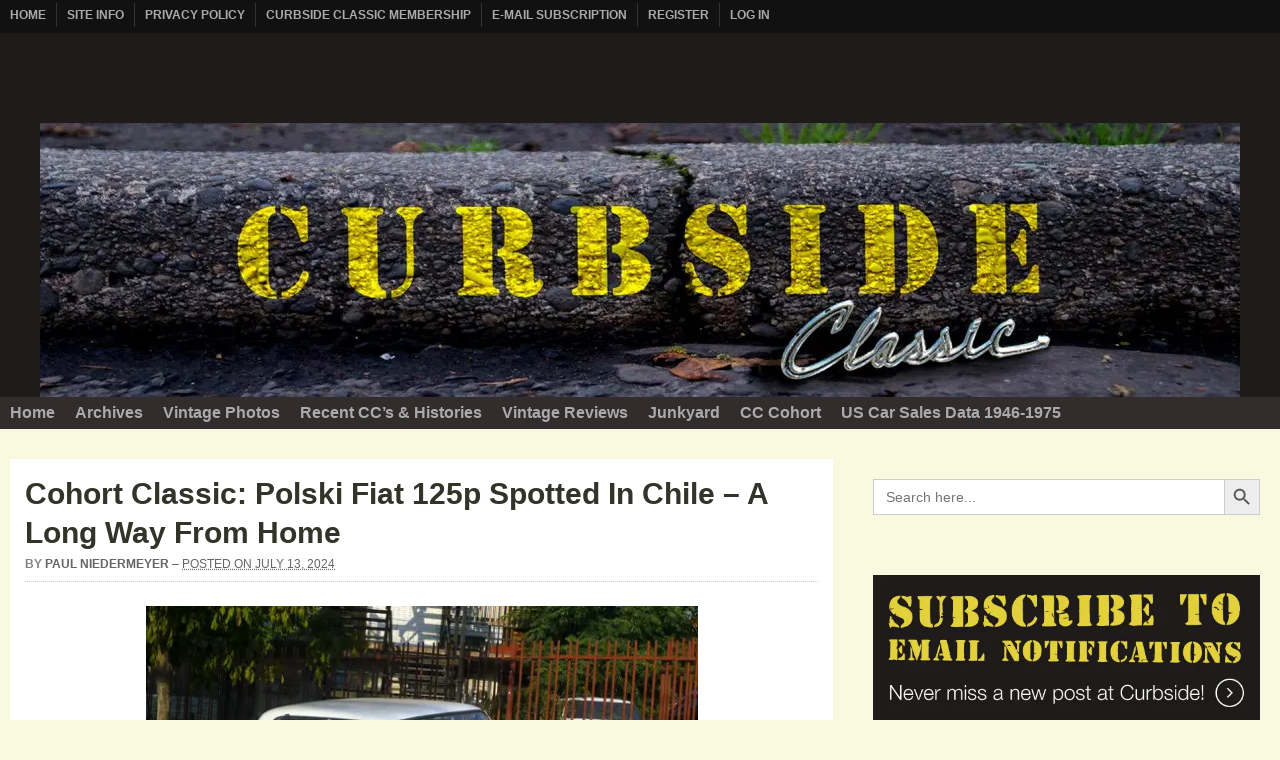

--- FILE ---
content_type: text/plain; charset=utf-8
request_url: https://ads.adthrive.com/http-api/cv2
body_size: 5327
content:
{"om":["04897otm","07qjzu81","0hly8ynw","0iyi1awv","0s298m4lr19","0sm4lr19","1","10011/68d08a8ac4d4d94099d36922607b5b50","1011_302_56233468","1011_302_56233470","1011_302_56233497","1011_302_56241522","1011_302_56273321","1011_302_56273331","1011_302_56273337","1011_302_56862480","1011_302_57035139","1011_302_57035160","102017_574172_ssl","10310289136970_567405900","10310289136970_567405989","10ua7afe","110_584799581434975825","11142692","11509227","11769257","1185:1610326628","11896988","12010080","12010084","12010088","12174192","124843_10","124844_24","124848_8","124853_8","12gfb8kp","1611092","17_24766971","1891/84806","1891/84814","1g5heict","1h7yhpl7","201839500","202430_200_EAAYACogfp82etiOdza92P7KkqCzDPazG1s0NmTQfyLljZ.q7ScyBDr2wK8_","202469197","206_547788","206_549410","206_559992","2132:43435717","2132:43435725","2132:44848335","2132:45919811","2132:45935979","2132:45999652","2149:11769257","2179:578606630524081767","2249:650662457","2249:665741101","2249:674673691","2249:674673728","2249:691910064","2249:705239031","2307:0gpaphas","2307:5j2wfnhs","2307:66r1jy9h","2307:7uqs49qv","2307:88rv7n3t","2307:8dcdpkib","2307:8orkh93v","2307:8z17070k","2307:9aisslzz","2307:9nex8xyd","2307:9ofmoaig","2307:at2pj4cu","2307:c0mw623r","2307:cjlwanai","2307:ckmb4c3j","2307:f04zcoco","2307:gd373wr7","2307:gi7efte4","2307:gj0xdd62","2307:gsnlclo6","2307:hl6onnny","2307:hxxvnqg0","2307:jzqxffb2","2307:kbsid360","2307:kr427sl9","2307:mfsmf6ch","2307:n8qy2gzk","2307:nwbpobii","2307:o5diuqyc","2307:o8icj9qr","2307:or0on6yk","2307:owpdp17p","2307:pj4s1p9u","2307:plth4l1a","2307:ppn03peq","2307:pvgx7ymi","2307:r8iau6rq","2307:s2ahu2ae","2307:s4s41bit","2307:szopg7lx","2307:tndjvjkm","2307:u4atmpu4","2307:v958nz4c","2307:wg6d64ah","2307:wxfnrapl","2307:wxzrfcvs","2307:x7xpgcfc","2307:xc88kxs9","2307:z6qg0sig","2307:zfaa9uvx","2307:zjn6yvkc","2307:zp0ia0an","2307:zsvdh1xi","23595974","23t9uf9c","2409_15064_70_85445193","2409_25495_176_CR52241421","2409_25495_176_CR52246439","24765488","248493037","25_13mvd7kb","25_4tgls8cg","25_8b5u826e","25_cfnass1q","25_g511rwow","25_hgrz3ggo","25_sgaw7i5o","25_sqmqxvaf","25_ti0s3bz3","25_utberk8n","25_vfvpfnp8","25_yi6qlg3p","2662_200562_8168472","2662_200562_8168536","2676:85402277","2676:85690708","2676:86082699","2676:86082701","2676:86082782","2676:86082794","2676:86083000","2676:86083008","2676:86087985","2676:86698138","2676:87111875","2715_9888_262592","28933536","29414696","2974:8154407","2fe57c84-903e-47e0-8054-35479b374b2e","2ud6yh0p","2whm7rx3","3018/cd2998e101b5f5d108a9d90e2bee2e18","308_125203_21","308_125204_13","33145655","33419360","33593946","33605181","33652172","34182009","34534189","34eys5wu","3636:6286606","3646_185414_T26335189","3658_104709_hl6onnny","3658_106750_nbbqie61","3658_134479_szopg7lx","3658_1406006_T26266017","3658_1406006_T26266020","3658_1406006_T26266040","3658_1406006_T26266044","3658_142885_T26442534","3658_15211_pqmap2ix","3658_15756_cjlwanai","3658_175625_ozjg3ycj","3658_193430_u9vfnfew","3658_203382_o8icj9qr","3658_216697_4c9wb6f0","3658_22070_9aisslzz","3658_22070_ct0wxkj7","3658_22070_eyprp485","3658_24589_T26477918","3658_252262_T26565232","3658_67113_g7oe6jgi","3658_68620_T26526141","3658_93957_T26479487","3702_139777_T26561386","381513943572","3822:24417995","39989240","39989249","3eygb4a4","3hkzqiet","3i90e99q","3k298p5kuh1","3kp5kuh1","3v5u0p3e","3x0i061s","409_212298","409_216326","409_225976","409_227230","41206445","42231859","42231876","42604842","43919974","43919976","43919986","43a7ptxe","44023623","44629254","458901553568","45980824","47370256","47633464","481703827","48417837","485027845327","48877306","4941614","4947806","4c9wb6f0","4cp2j2b8","4etfwvf1","4fk9nxse","5126511943","514819301","52136743","52734146","5316_139700_3cdf5be4-408f-43d7-a14f-b5d558e7b1b2","5316_139700_44d12f53-720c-4d77-aa3f-2c657f68dcfa","5316_139700_4d1cd346-a76c-4afb-b622-5399a9f93e76","5316_139700_6aefc6d3-264a-439b-b013-75aa5c48e883","5316_139700_72add4e5-77ac-450e-a737-601ca216e99a","5316_139700_76cc1210-8fb0-4395-b272-aa369e25ed01","5316_139700_b801ca60-9d5a-4262-8563-b7f8aef0484d","5316_139700_bd0b86af-29f5-418b-9bb4-3aa99ec783bd","5316_139700_cbda64c5-11d0-46f9-8941-2ca24d2911d8","5316_139700_e57da5d6-bc41-40d9-9688-87a11ae6ec85","53v6aquw","547788","549410","5510:2whm7rx3","5510:5wde916w","5510:lqcu63ci","5510:m7oqeimq","5510:q855phcn","5510:wu5bm8g3","55167461","55763523","557_409_220139","557_409_220363","557_409_223589","559992","56124956","56341213","5636:12023784","5636:12023788","564549740","56635945","579121053608376283","5826591541","588062576109","591536735774266318","593990134972947703","59664236","59664270","5azq6tsm","5g9x6tt0","5j2wfnhs","5l03u8j0","5wde916w","6026507537","6026575677","6026599647","60638194","60966179","60f5a06w","61210719","61444664","61563729","618876699","619089559","61916211","61916229","61932920","61932933","62187798","6226527055","6226530649","6226563631","6226563661","624333042214","6250_66552_1135393414","628013471","628013474","628015148","628086965","628153053","628153173","628222860","628223277","628360579","628360582","628444259","628444262","628444349","628444433","628444439","628456307","628456379","628456391","628622163","628622169","628622172","628622178","628622241","628622244","628622250","628683371","628687043","628687157","628687460","628687463","628841673","629007394","629009180","629167998","629168001","629168010","629168565","629171196","629171202","629573857","62980385","63037884","630928655","63093165","63220448","63224536","632270819","632284028","632426865","632526247","632542639","6326509215","6326509237","6365_61796_784880263591","6365_61796_785326944621","6365_61796_793380707033","63barbg1","644877544","651637459","651637462","659216891404","659713728691","66m08xhz","673375558002","683821359302","699227395","6ejtrnf9","6l5qanx0","6qh50f77","6tj9m7jw","6wbm92qr","6zt4aowl","702397981","705115233","705115332","705115442","705115523","705127202","708727053","70_85690708","720334099112","720334099872","7354_229128_86905970","74243_74_18482789","74243_74_18482790","74243_74_18482791","74243_74_18482792","77298gj3an4","77gj3an4","78827824","795411476346","795525992576","7969_149355_43422062","7969_149355_44848335","7969_149355_45195379","7969_149355_45935979","7ort8nmm","7qevw67b","8152859","8152879","8160967","8193073","8193076","8193078","86082706","8831024240_564549740","8b5u826e","8becnbf0","8doidghg","8orkh93v","8ugy5vhx","8vksyva6","8w4klwi4","9057/0328842c8f1d017570ede5c97267f40d","9057/0da634e56b4dee1eb149a27fcef83898","9057/211d1f0fa71d1a58cabee51f2180e38f","9242758","93_ozjg3ycj","9598847","97_8152859","97_8152879","97_8193073","9925w9vu","9a05ba58","9d5f8vic","9d8zkh1h","9nex8xyd","9ttmw0rw","9uv8wyk4","UVTSxpXK5RI","a2298uqytjp","a3fs8a8c","a3ts2hcp","alhocaus","axihqhfq","axw5pt53","b3dfwyv7","b4fc2141","b5idbd4d","bd5xg6f6","bmp4lbzm","bpecuyjx","bpwmigtk","bwthmrr1","bxvl2c9f","by298qkk79m","byqkk79m","c0mw623r","c1hsjx06","cj298lwanai","cjlwanai","ckmb4c3j","clca5z2o","cp5md72y","cr-08zaqf93uatj","cr-1oplzoysu9vd","cr-2fk8jsdlubwe","cr-5ov3ku6tuatj","cr-8itw2d8r87rgv2","cr-9muaavbiu9vd","cr-aawz2m6pubwj","cr-cho5tqv9ubwe","cr-dgoj26rbuatj","cr-gego302iu9vd","cr-j4fdgk8buatj","cr-j5th5i2rubwe","cr-n6ts81bdu9vd","cr-n6ts81bdubwe","cr-r5fqbsaru9vd","cr-r5fqbsarubwe","cr-s6oqhlusubwe","cr-wvy9pnlnuatj","ct0wxkj7","dft15s69","dzfrpsxu","e1qdkqyh","e2c76his","efvt03on","enxhgiqx","er298dsqbfc","erdsqbfc","extremereach_creative_76559239","ey8vsnzk","f04zcoco","f0u03q6w","fb1kd5h9","fdujxvyb","fjzzyur4","fmbxvfw0","fpbj0p83","ftc00m9l","g7298oe6jgi","g7oe6jgi","gi7efte4","gj0xdd62","gsmex0yb","hcbr5cj6","heyp82hb","hffavbt7","hgrz3ggo","hhfvml3d","hueqprai","i2aglcoy","i90isgt0","iaqttatc","ib29854byn2","ib54byn2","iifutzct","inex5i3c","iwc7djbc","j1xlxeqb","jaewo2n1","jkx1zd5l","jzqxffb2","k0zxl8v3","kewggb2d","kk5768bd","ksrdc5dk","ktdcyqzy","le298b6igu0","leb6igu0","lv9r1zs2","lxoi65lp","m6ced65q","ma50mzht","mkzzyvlu","muvxy961","n8298qy2gzk","n8qy2gzk","n8w0plts","nbbqie61","niaytq9d","nnkhm999","nnx7xbb1","nwbpobii","nx0p7cuj","o15rnfuc","o548ezd3","o5diuqyc","o8icj9qr","o9a2iujw","of8dd9pr","ofoon6ir","oj70mowv","op9gtamy","ouycdkmq","owg2zchv","oz31jrd0","ozjg3ycj","p28f3jtb","pagvt0pd","pfshhvkw","pl298th4l1a","plth4l1a","pm9dmfkk","ppn03peq","pz8lwofu","q9frjgsw","qhj5cnew","qlhur51f","qp9gc5fs","qqvgscdx","qt09ii59","qx298169s69","r1298vz35ov","r1vz35ov","riaslz7g","ru42zlpb","rxj4b6nw","s0mrb2er","s2298ahu2ae","s2ahu2ae","s4s41bit","sbkk6qvv","sd298eo60cf","sdeo60cf","sflyeogy","sl57pdtd","sqmqxvaf","ssnofwh5","svinlp2o","szopg7lx","t2dlmwva","ti0s3bz3","tlbbqljf","tqkwe7qg","u2x4z0j8","u4atmpu4","u9298vfnfew","u9ardq0d","u9vfnfew","uNt3VGu95GY","ui298s65v79","uis65v79","ut42112berk8n","v929858nz4c","vdcb5d4i","ven7pu1c","vuz7vnfn","weipc92n","wix9gxm5","wk8exctl","wu5bm8g3","wx298zrfcvs","wxbau47f","wxfnrapl","x0ybtbv9","xc29888kxs9","xc88kxs9","xgjdt26g","xnx5isri","xtxa8s2d","xwhet1qh","y1n5jppo","ya622eno","yass8yy7","yi6qlg3p","yl6g9raj","ytuambqc","z6uhig3e","zaiy3lqy","zby700y5","zfexqyi5","zj298n6yvkc","zpm9ltrh","zqr5evgv","zs3aw5p8","zsvdh1xi","zv298fjb0vm","zvfjb0vm","zw6jpag6","2343608","2343609","2343612","2343613","2344374","2344375","2344386","5700:672549180","5700:672552173","638791959","638794438","643846157","672549180","672552173","707249248","7942757","7967351","7979132","7979135","cr-e9x05e8u27sm0","cr-e9x05e8u27uiu","cr-e9x05e8u27vix","cr-e9x05e8u27vjv","cr-e9x05h3s17sm0","cr-e9x05h3s17uiu","cr-e9x05h3s17vix","cr-e9x05h3s17vjv","cr-eas10j0u07sm0","cr-eas10j0u07uiu","cr-eas10j0u07vix","cr-edry0m0xt7sm0","cr-f6wv0m1t17sm0","cr-f6wv0m1t17uiu","f9cpze7e","nodohvfi","qnqfz5kx","t8wl12j1"],"pmp":[],"adomains":["123notices.com","1md.org","about.bugmd.com","acelauncher.com","adameve.com","akusoli.com","allyspin.com","arthrozene.com","askanexpertonline.com","atomapplications.com","bassbet.com","betsson.gr","biz-zone.co","bizreach.jp","braverx.com","bubbleroom.se","bugmd.com","buydrcleanspray.com","buysplashcleaner.com","byrna.com","capitaloneshopping.com","clarifion.com","combatironapparel.com","controlcase.com","convertwithwave.com","cotosen.com","countingmypennies.com","couponthatworks.com","cratedb.com","croisieurope.be","cs.money","dallasnews.com","definition.org","derila-ergo.com","dhgate.com","dhs.gov","displate.com","dothisforliver.com","easyprint.app","easyrecipefinder.co","easyview.app","ebook1g.peptidesciences.com","fabpop.net","familynow.club","filejomkt.run","fla-keys.com","folkaly.com","g123.jp","gameswaka.com","getbugmd.com","getconsumerchoice.com","getcubbie.com","gowavebrowser.co","gowdr.com","gransino.com","gratefulfinance.com","grosvenorcasinos.com","guard.io","hashtagchatter.com","hero-wars.com","holts.com","instantbuzz.net","investmentguru.com","itsmanual.com","jackpotcitycasino.com","justanswer.com","justanswer.es","la-date.com","lightinthebox.com","liverhealthformula.com","liverrenew.com","local.com","lovehoney.com","lowerjointpain.com","lulutox.com","lumoslearning.com","lymphsystemsupport.com","manuals-help.com","manualsdirectory.org","meccabingo.com","medimops.de","mensdrivingforce.com","millioner.com","miniretornaveis.com","mobiplus.me","mxplayer.in","myiq.com","nailfungus.ca","national-lottery.co.uk","naturalhealthreports.net","nbliver360.com","nervepaindiscovery.com","nikke-global.com","nordicspirit.co.uk","nuubu.com","onlinemanualspdf.co","original-play.com","outliermodel.com","paperela.com","paradisestays.site","parasiterelief.com","parasitesnomore.com","peta.org","photoshelter.com","plannedparenthood.org","playvod-za.com","printeasilyapp.com","printwithwave.com","profitor.com","prostaluxformula.com","quicklearnx.com","quickrecipehub.com","rakuten-sec.co.jp","rangeusa.com","refinancegold.com","robocat.com","royalcaribbean.com","saba.com.mx","shift.com","simple.life","spinbara.com","systeme.io","taboola.com","tackenberg.de","temu.com","tenfactorialrocks.com","theoceanac.com","topaipick.com","totaladblock.com","twinkl.com","usconcealedcarry.com","vagisil.com","vegashero.com","vegogarden.com","veryfast.io","viewmanuals.com","viewrecipe.net","viewtemplates.com","votervoice.net","vuse.com","wavebrowser.co","wavebrowserpro.com","weareplannedparenthood.org","winred.com","xiaflex.com","yourchamilia.com"]}